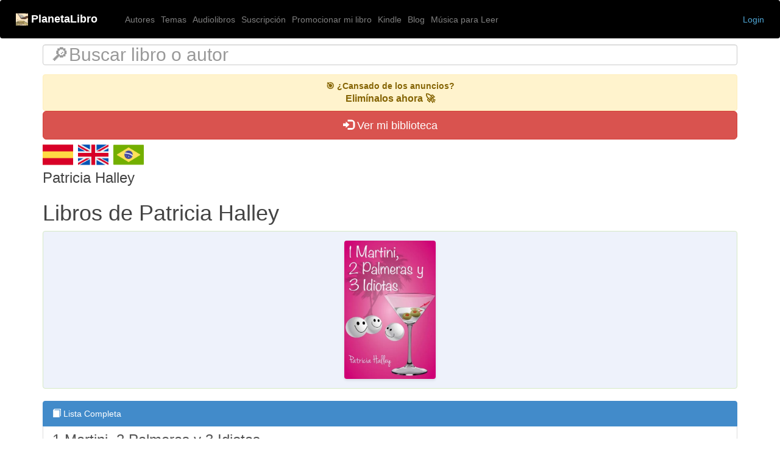

--- FILE ---
content_type: text/html; charset=UTF-8
request_url: https://planetalibro.net/autor/patricia-halley
body_size: 4855
content:
<!doctype html>
<html lang="es">
  <head>
    <!-- Global site tag (gtag.js) - Google Analytics -->
<script async src="https://www.googletagmanager.com/gtag/js?id=G-W1B27WJ10R"></script>
<script>
  window.dataLayer = window.dataLayer || [];
  function gtag(){dataLayer.push(arguments);}
  gtag('js', new Date());

  gtag('config', 'G-W1B27WJ10R');
</script>
	<script async src="https://pagead2.googlesyndication.com/pagead/js/adsbygoogle.js?client=ca-pub-1573918828148499"
     crossorigin="anonymous"></script>
		

    
    <link rel="shortcut icon" href="https://planetalibro.net/img/icono.ico" type="image/x-icon">

    <!-- Required meta tags -->
    <meta charset="utf-8">
    <meta name="viewport" content="width=device-width, initial-scale=1,user-scalable=yes">


    <!-- Vendor CSS Files 
    <link href="https://booktube.cafe/css/bootstrap.css" rel="stylesheet" media="screen">-->
    <link href="https://planetalibro.net/css/2022/bootstrap.css" rel="stylesheet" media="screen">
	<link href="https://planetalibro.net/css/2022/ionicons.css" rel="stylesheet" media="screen">
    
    <link href="https://planetalibro.net/assets/vendor/boxicons/css/boxicons.min.css" rel="stylesheet">
    <link href="https://planetalibro.net/assets/vendor/venobox/venobox.css" rel="stylesheet">
    <link href="https://planetalibro.net/assets/vendor/animate.css/animate.min.css" rel="stylesheet">
    <link rel="stylesheet" href="https://cdnjs.cloudflare.com/ajax/libs/font-awesome/5.15.4/css/all.min.css">


	<!-- Bootstrap planetalibro -->
    <link href="https://planetalibro.net/css/bootstrap.min.css" rel="stylesheet" media="screen">
    
    <!--
    <link href="https://planetalibro.net/css/ionicons.css" rel="stylesheet" media="screen">
    -->

    
    <!-- Template Main CSS File -->
    <link href="https://planetalibro.net/style2025.css" rel="stylesheet">
    <link href="https://planetalibro.net/assets/css/style.css" rel="stylesheet">
    <link href="https://planetalibro.net/css/2022/scrolling_wrapper.css" rel="stylesheet" >

    
    <meta http-equiv="X-UA-Compatible" content="IE=edge,chrome=1">
    <title>📕 Libros de Patricia Halley</title>

	<meta property="og:title" content="▷ Libros de Patricia Halley"/>
	<meta property="og:type" content="website"/>
	<meta property="og:url" content="https://planetalibro.net/autor/patricia-halley"/>
	<meta property="og:image" content=""/>
	<meta property="og:site_name" content="Planetalibro.net"/>
	<meta itemprop="description" content="">
	<meta property="og:description" content= "" />

	<meta name="title" content="📕 Libros de Patricia Halley">
	<meta name="description" content="" />
	<meta name="keywords" content="" />
  <meta name="viewport" content="width=device-width, initial-scale=1.0">
  <meta name="p:domain_verify" content="e79a701880bce66c0e03e028280d3bf6"/>

  <style>
  /* The heart of the matter */
  .testimonial-group > .row {
  overflow-x: auto;
  white-space: nowrap;

  }
  .testimonial-group > .row > .col-sm-3 {
  display: inline-block;
  float: none;

  }

  /* Decorations */
  .col-sm-3 { padding-bottom: 0px; padding-top: 0px; }
  
    /* Estilos para la función show_video_thx */
    .video-panel {
        display: flex;
        flex-wrap: wrap;
        border: 1px solid #000;
        border-radius: 10px;
        overflow: hidden;
        background-color: black; /* Fondo negro */
    }

    .video-link {
        display: flex;
        flex-wrap: wrap;
        width: 100%;
        height: 100%;
        text-decoration: none;
    }

    .video-thumbnail {
        flex: 0 0 40%;
        max-width: 40%;
        height: 100%;
        overflow: hidden;
        display: flex;
        justify-content: center;
        align-items: center;
        background-color: black; /* Fondo negro */
    }

    .video-thumbnail img {
        width: 100%;
        height: 100%;
        object-fit: contain; /* Asegura que la imagen no se corte */
        background-color: black; /* Fondo negro */
    }

    .video-description {
        flex: 1;
        padding: 10px;
        display: flex;
        align-items: center;
        justify-content: center;
        text-align: center;
    }

    .video-text {
        width: 100%;
    }

    /* Media Queries para diseño responsive */
    @media (max-width: 600px) {
        .video-panel {
            height: auto;
        }

        .video-thumbnail {
            flex: 0 0 100%;
            max-width: 100%;
            height: auto;
        }

        .video-thumbnail img {
            border-radius: 10px 10px 0 0;
        }

        .video-description {
            flex: 0 0 100%;
            max-width: 100%;
        }
    }
    /* < Estilos para la función show_video_thx /> */


  </style>

  <script src="https://planetalibro.net/inc/iconify.min.js" defer></script>


  <!-- Optional JavaScript -->
    <!-- jQuery first, then Popper.js, then Bootstrap JS -->
    <script src="https://code.jquery.com/jquery-3.5.1.slim.min.js" integrity="sha384-DfXdz2htPH0lsSSs5nCTpuj/zy4C+OGpamoFVy38MVBnE+IbbVYUew+OrCXaRkfj" crossorigin="anonymous" defer></script>
    <script src="https://cdn.jsdelivr.net/npm/popper.js@1.16.0/dist/umd/popper.min.js" integrity="sha384-Q6E9RHvbIyZFJoft+2mJbHaEWldlvI9IOYy5n3zV9zzTtmI3UksdQRVvoxMfooAo" crossorigin="anonymous" defer></script>
    <script src="https://stackpath.bootstrapcdn.com/bootstrap/4.5.0/js/bootstrap.min.js" integrity="sha384-OgVRvuATP1z7JjHLkuOU7Xw704+h835Lr+6QL9UvYjZE3Ipu6Tp75j7Bh/kR0JKI" crossorigin="anonymous" defer></script>
    <script src="https://planetalibro.net/js/mp_funciones.js" defer></script>
</head>

<body>


<header>
  <nav class="navbar navbar-expand-md navbar-dark fixed-top bg-black" >
    <a class="navbar-brand" href="https://planetalibro.net/">
    <img src="https://planetalibro.net/img/icono20.png"> <b> PlanetaLibro</b>
    </a>


    <button class="navbar-toggler" type="button" data-toggle="collapse" data-target="#navbarCollapse" aria-controls="navbarCollapse" aria-expanded="false" aria-label="Toggle navigation">
      <span class="navbar-toggler-icon"></span>
    </button>
    <div class="collapse navbar-collapse" id="navbarCollapse">
      <ul class="navbar-nav mr-auto">
        <li class="nav-item">
          <a class="nav-link" href="https://planetalibro.net/autores.php">Autores</a>
        </li>
        <li class="nav-item">
          <a class="nav-link" href="https://planetalibro.net/temas.php">Temas</a>
        </li>
        <li class="nav-item">
          <a class="nav-link" href="https://planetalibro.net/como_descargar_audiolibros_gratis.php">Audiolibros</a>
        </li>
        <li class="nav-item">
          <a class="nav-link" href="https://planetalibro.net/suscripcion.php/">Suscripción</a>
        </li>
        <li class="nav-item">
          <a class="nav-link" href="https://planetalibro.net/clips_autores.php/">Promocionar mi libro</a>
        </li>
        <li class="nav-item">
          <a class="nav-link" href="https://planetalibro.net/kindle.php">Kindle</a>
        </li>
        <li class="nav-item">
          <a class="nav-link" href="https://planetalibro.net/blog/">Blog</a>
        </li>        
        

        <li class="nav-item">
          <a class="nav-link" href="https://planetalibro.net/musica_para_leer.php">Música para Leer</a>
        </li>
		</ul>
      
		<ul class="nav navbar-nav navbar-right">
							<li>
		<a href="https://planetalibro.net/login.php">Login</a>
	</li>
		</ul>

    </div>
  </nav>
</header>

<!--
usar con el css de booktube
<br/>
<br/>
<br/>
-->
<main role="main" id="main-content">
  <script>
    document.addEventListener("DOMContentLoaded", function() {
        var navbarHeight = document.querySelector(".navbar").offsetHeight;
        document.getElementById("main-content").style.marginTop = 10 + navbarHeight + "px";
    });
  </script>  

  <!-- Wrap the rest of the page in another container to center all the content. -->
  <div class="container">
	<!-- <div class="container"> -->  

  
     
          <div class="row">
            <div class="col">	<!-- Load icon library -->
	<form  action="/buscar.php" method="get">
		<div class="form-group">
		<input class="form-control" type="text" placeholder="🔎Buscar libro o autor" name="search" style="font-size:30px">
		<input type="hidden" id="tipo" name="tipo" value="">
		<input type="hidden" id="l" name="l" value="es">
		</div>
	</form>

	</div>
          </div>		
      <a href="https://planetalibro.net/suscripcion.php/" style="text-decoration: none; display: block;">
            <div style="background-color: #fff3cd; padding: 8px 12px; text-align: center; border: 1px solid #ffeeba; border-radius: 4px; font-family: sans-serif; color: #856404;">
            <strong>🎯 ¿Cansado de los anuncios?</strong><br>
            <span style="font-size: 16px; font-weight: bold;">Elimínalos ahora 🚀</span>
            </div>
            </a><div class="btn-group btn-group-justified"><a class="btn btn-danger btn-lg" role="button" href="https://planetalibro.net/login.php"><span class="glyphicon glyphicon-log-in" aria-hidden="true"></span> Ver mi biblioteca</a></div> 
        <div class="row">
          <div class="col" style="float: right;"><a href="https://planetalibro.net"><img src="https://planetalibro.net/img/es128.png" width="50" loading="lazy"></a>&nbsp;&nbsp;<a href="https://planetalibro.net/en/"><img src="https://planetalibro.net/img/en128.png" width="50" loading="lazy"></a>&nbsp;&nbsp;<a href="https://planetalibro.net/pt/"><img src="https://planetalibro.net/img/pt128.png" width="50" loading="lazy"></a></div>
        </div>		
        
   

		<div class="row">
			<div class="col"><div class="media"><div class="media-body"><h3 class="media-heading">Patricia Halley</h3></div></div><h1 class="text-black">Libros de Patricia Halley</h1><style>
.tapas-container {
	display: flex;
	flex-wrap: wrap;
	justify-content: center;
	gap: 10px;
}
.tapa-link {
	flex: 1 1 30%;
	max-width: 150px;
}
.tapa-img {
	width: 100%;
	height: auto;
	display: block;
	border-radius: 4px;
	box-shadow: 0 2px 4px rgba(0,0,0,0.1);
}
@media (max-width: 768px) {
	.tapa-link {
		flex: 1 1 30%;
		max-width: 33%;
	}
}
</style><div class="alert alert-success" style="background-color: #eef2fb;"><div class="tapas-container"><a class="tapa-link" href="https://planetalibro.net/libro/patricia-halley-1-martini-2-palmeras-y-3-idiotas">
							<img class="tapa-img" src="https://planetalibro.net/biblioteca/p/a/patricia/patricia-halley-1-martini-2-palmeras-y-3-idiotas/patricia-halley-1-martini-2-palmeras-y-3-idiotas.webp" alt="1 Martini, 2 Palmeras y 3 Idiotas">
						</a></div></div><div class="list-group"><a href="#" class="list-group-item active text-white"><span class="glyphicon glyphicon-book"></span> Lista Completa</a><a href="../libro/patricia-halley-1-martini-2-palmeras-y-3-idiotas" class="list-group-item"><span class="h3">1 Martini, 2 Palmeras y 3 Idiotas</span><span class="badge badge-primary"></span></a></div></div>
		</div>
		<div class="row">
			<div class="col-sm"></div>
			<div class="col-sm"></div>
		</div>
		<div class="row">
			<div class="col-sm"></div>
			<div class="col-sm"></div>
		</div>
		<div class="row">
			<div class="col-sm"></div>
			<div class="col-sm"></div>
		</div>
	<!--</div>-->
  </div><!-- /.container -->

<!-- FOOTER -->
<style>
  #footer {
    background-color: black;
    color: white;
  }

  #footer a {
    color: white;
  }

  #footer a:hover {
    color: gray;
  }
</style>

<br/><br/>
<footer id="footer" data-aos="fade-up" data-aos-easing="ease-in-out" data-aos-duration="500">
  <div class="footer-top">
    <div class="container">
      <div class="row">
        <div class="col-lg-3 col-md-3 footer-links">
          <h4>Acerca de PlanetaLibro</h4>
          <p><strong>📚 PlanetaLibro es tu biblioteca digital accesible en cualquier dispositivo.</strong> Con más de <strong>70,000 libros</strong>, te permite <strong>leer online sin necesidad de descargas</strong>, guardar tu avance y organizar tu <strong>biblioteca personal</strong> para acceder a tus libros en cualquier momento.<br/>
✅ <strong>Más de 15,000 libros de dominio público</strong> para descargar gratis.<br/>
🔍 Libros con derechos de autor disponibles con <strong>resúmenes legales y enlaces de compra</strong>.<br/>
📖 <strong>Lectura online sin interrupciones</strong>: continúa donde lo dejaste en cualquier dispositivo.<br/>
🎧 <strong>Audiolibros y reseñas en video</strong> integrados en cada libro.<br/>
📚 <strong>Recomendaciones con IA</strong> basadas en tus lecturas y gustos.<br/></p>
      </div>

        <div class="col-lg-3 col-md-3 footer-links">
          <h4>Enlaces</h4>
          <ul>
            <li><i class="bx bx-chevron-right"></i> <a href="https://planetalibro.net/">Home</a></li>
            <li><i class="bx bx-chevron-right"></i> <a href="https://planetalibro.net/suscripcion.php#faq">FAQ</a></li>
            <li><i class="bx bx-chevron-right"></i> <a href="https://planetalibro.net/blog">Blog</a></li>
            <li><i class="bx bx-chevron-right"></i> <a href="https://chatgpt.com/g/g-n5HwGCjaG-planetalibro">PlanetaLibro ChatGPT</a></li>
            <li><i class="bx bx-chevron-right"></i> <a href="https://planetalibro.net/escuchar_audiolibros.php">Audiolibros</a></li>
            <li><i class="bx bx-chevron-right"></i> <a href="https://play.google.com/store/apps/details?id=com.teknear.planetalibro">Descargar App</a></li>
            <li><i class="bx bx-chevron-right"></i> <a href="https://planetalibro.net/privacy-policy.php">Política de Privacidad</a></li>
            <li><i class="bx bx-chevron-right"></i> <a href="https://forms.gle/JQJ9ib4sDmkmnse4A">Report copyright / DMCA form</a></li>            
          </ul>
        </div>

        <div class="col-lg-3 col-md-3 footer-links">
          <h4>Contacto</h4>
          <p>
            <strong>Email:</strong> planetalibro@gmail.com<br>
          </p>
          <div class="social-links mt-3">
            <a href="https://www.youtube.com/c/PlanetaLibrox" class="youtube"><i class="bx bxl-youtube"></i></a>
            <a href="https://www.facebook.com/planetalibro.net" class="facebook"><i class="bx bxl-facebook"></i></a>
            <a href="https://www.instagram.com/planetalibro/" class="instagram"><i class="bx bxl-instagram"></i></a>
            <a href="https://ar.pinterest.com/planetalibro/" class="pinterest"><i class="bx bxl-pinterest"></i></a>
          </div>
          <div>
            <br/>
            <div id="eXTReMe"><a target="_blank" href="https://extremetracking.com/open?login=marpec">
<img src="https://t1.extreme-dm.com/i.gif" style="border: 0;"
height="38" width="41" id="EXim" alt="eXTReMe Tracker" /></a>
<script type="text/javascript"><!--
var EXlogin='marpec' // Login
var EXvsrv='s9' // VServer
EXs=screen;EXw=EXs.width;navigator.appName!="Netscape"?
EXb=EXs.colorDepth:EXb=EXs.pixelDepth;
navigator.javaEnabled()==1?EXjv="y":EXjv="n";
EXd=document;EXw?"":EXw="na";EXb?"":EXb="na";
EXd.write("<img src=https://e0.extreme-dm.com",
"/"+EXvsrv+".g?login="+EXlogin+"&amp;",
"jv="+EXjv+"&amp;j=y&amp;srw="+EXw+"&amp;srb="+EXb+"&amp;",
"l="+escape(EXd.referrer)+" height=1 width=1>");//-->
</script><noscript><div id="neXTReMe"><img height="1" width="1" alt=""
src="https://e0.extreme-dm.com/s9.g?login=marpec&amp;j=n&amp;jv=n" />
</div></noscript></div>
          </div>
        </div>

      </div>
    </div>
  </div>
</footer>
<!-- End Footer -->

</main>
    <!-- Optional JavaScript -->
    <!-- jQuery first, then Popper.js, then Bootstrap JS -->
    
  </body>
</html>


--- FILE ---
content_type: text/html; charset=utf-8
request_url: https://www.google.com/recaptcha/api2/aframe
body_size: 267
content:
<!DOCTYPE HTML><html><head><meta http-equiv="content-type" content="text/html; charset=UTF-8"></head><body><script nonce="dN6kVSpWE2XHsWBaaCWySQ">/** Anti-fraud and anti-abuse applications only. See google.com/recaptcha */ try{var clients={'sodar':'https://pagead2.googlesyndication.com/pagead/sodar?'};window.addEventListener("message",function(a){try{if(a.source===window.parent){var b=JSON.parse(a.data);var c=clients[b['id']];if(c){var d=document.createElement('img');d.src=c+b['params']+'&rc='+(localStorage.getItem("rc::a")?sessionStorage.getItem("rc::b"):"");window.document.body.appendChild(d);sessionStorage.setItem("rc::e",parseInt(sessionStorage.getItem("rc::e")||0)+1);localStorage.setItem("rc::h",'1768600877059');}}}catch(b){}});window.parent.postMessage("_grecaptcha_ready", "*");}catch(b){}</script></body></html>